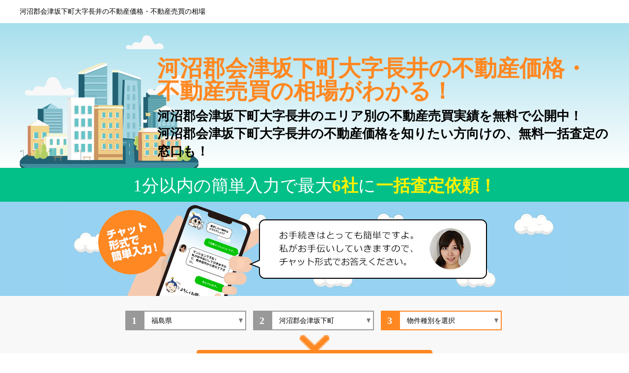

--- FILE ---
content_type: text/html; charset=UTF-8
request_url: https://www.iacs-icc.org/fukushima/kawanuma-aizubange/74210740/
body_size: 8486
content:
<!DOCTYPE html>
<html lang="ja">
    <head>
        <meta charset="utf-8">
<meta http-equiv="content-script-type" content="text/javascript" />
<meta http-equiv="content-style-type" content="text/css" />
<meta name="description" content="実績データによると、河沼郡会津坂下町大字長井の不動産売却件数は19件、価格帯は12万円～340万円です。まずは、河沼郡会津坂下町大字長井の周辺の売買価格を調べてみましょう。もっと詳しく所有する不動産価格を調べるなら、チャットでできる不動産査定もおすすめ！" />
<meta name="robots" content="index, follow" />
<meta name="googlebot" content="index, follow" />
<meta name="viewport" content="width=device-width">
<link rel="canonical" href="https://www.iacs-icc.org/fukushima/kawanuma-aizubange/" />
<script src="https://ajax.googleapis.com/ajax/libs/jquery/1.12.4/jquery.min.js"></script>
<script src="/js/organic.js"></script>

<!-- SNSサイト対応 START -->
<meta property="og:site_name" content="河沼郡会津坂下町大字長井の不動産価格は平均109万円！データでわかる不動産相場" />
<meta property="og:type" content="article" />
<meta property="og:title" content="河沼郡会津坂下町大字長井の不動産価格は平均109万円！データでわかる不動産相場" />
<meta property="og:description" content="実績データによると、河沼郡会津坂下町大字長井の不動産売却件数は19件、価格帯は12万円～340万円です。まずは、河沼郡会津坂下町大字長井の周辺の売買価格を調べてみましょう。もっと詳しく所有する不動産価格を調べるなら、チャットでできる不動産査定もおすすめ！" />
<meta property="og:url" content="http://www.iacs-icc.org/fukushima/kawanuma-aizubange/74210740" />
<meta property="og:image" content="http://www.iacs-icc.org/images/iacs-icc.jpg" />
<meta property="og:image:secure_url" content="http://www.iacs-icc.org/images/iacs-icc.jpg" />

<meta property="twitter:card" content="summary" />
<meta property="twitter:domain" content="www.iacs-icc.org" />
<meta property="twitter:title" content="河沼郡会津坂下町大字長井の不動産価格は平均109万円！データでわかる不動産相場" />
<meta property="twitter:description" content="実績データによると、河沼郡会津坂下町大字長井の不動産売却件数は19件、価格帯は12万円～340万円です。まずは、河沼郡会津坂下町大字長井の周辺の売買価格を調べてみましょう。もっと詳しく所有する不動産価格を調べるなら、チャットでできる不動産査定もおすすめ！" />
<meta property="twitter:image" content="http://www.iacs-icc.org/images/iacs-icc.jpg" />
<!-- SNSサイト対応 END -->

<!-- Google Tag Manager -->
<script>(function(w,d,s,l,i){w[l]=w[l]||[];w[l].push({'gtm.start':
new Date().getTime(),event:'gtm.js'});var f=d.getElementsByTagName(s)[0],
j=d.createElement(s),dl=l!='dataLayer'?'&l='+l:'';j.async=true;j.src=
'https://www.googletagmanager.com/gtm.js?id='+i+dl;f.parentNode.insertBefore(j,f);
})(window,document,'script','dataLayer','GTM-WRD5CN7');</script>
<!-- End Google Tag Manager -->

<title>河沼郡会津坂下町大字長井の不動産価格は平均109万円！データでわかる不動産相場</title>

                <link href="/css/iacsicc.css" rel="stylesheet" type="text/css">
        <link rel="shortcut icon" href="/images/iacsicc/favicon.ico">
    </head>
    <body id="body_town">
                <!-- Google Tag Manager (noscript) -->
<noscript><iframe src="https://www.googletagmanager.com/ns.html?id=GTM-WRD5CN7"
height="0" width="0" style="display:none;visibility:hidden"></iframe></noscript>
<!-- End Google Tag Manager (noscript) -->
<header class="pageHeader">
    <div class="inner">
        <h1 class="pageHeadline">河沼郡会津坂下町大字長井の不動産価格・不動産売買の相場</h1>
    </div>
</header>

        <div class="mainV">
    <div class="inner">
        <h2 class="mainVtitle wf-mplus1p" title="河沼郡会津坂下町大字長井の不動産価格・不動産売買の相場がわかる！">
            河沼郡会津坂下町大字長井の不動産価格・不動産売買の相場がわかる！
        </h2>
        <p class="mainVsubtitle">
            河沼郡会津坂下町大字長井のエリア別の不動産売買実績を無料で公開中！<br>河沼郡会津坂下町大字長井の不動産価格を知りたい方向けの、無料一括査定の窓口も！
        </p>
    </div>
</div>
        <div class="formCopy">
            <p class="catch">1分以内の簡単入力で最大<span class='yellow'>6社</span>に<br class='sp'><span class='yellow'>一括査定依頼！</span></p>
        </div>
        <div class="chatBanner"><a href="https://www.lvnmatch.jp/chatform/1/chat/tsfol111souba_fudosan_cf?"></a></div>
                    <div class="form_00 formArea">
    <form id="form_0" method="post" action="https://www.lvnmatch.jp/chatform/1/chat/tsfol111souba_fudosan_cf" class="form" >
        <ul class="lpForm clearfix">
            <li class="st1">
                <span class="formStep"><span class="step">step</span><span class="nun">1</span></span>
                <select id="objectPrefecture_0" class="objectPrefecture" name="objectPrefecture">
                    <option value="0">都道府県を選択</option>
                    <optgroup label="北海道">
                        <option value="1">北海道</option>
                    </optgroup>
                    <optgroup label="東北">
                        <option value="2">青森県</option>
                        <option value="3">岩手県</option>
                        <option value="4">宮城県</option>
                        <option value="5">秋田県</option>
                        <option value="6">山形県</option>
                        <option value="7">福島県</option>
                    </optgroup>
                    <optgroup label="関東">
                        <option value="13">東京都</option>
                        <option value="14">神奈川県</option>
                        <option value="12">千葉県</option>
                        <option value="11">埼玉県</option>
                        <option value="8">茨城県</option>
                        <option value="9">栃木県</option>
                        <option value="10">群馬県</option>
                    </optgroup>
                    <optgroup label="甲信越">
                        <option value="15">新潟県</option>
                        <option value="19">山梨県</option>
                        <option value="20">長野県</option>
                    </optgroup>
                    <optgroup label="北陸">
                        <option value="16">富山県</option>
                        <option value="17">石川県</option>
                        <option value="18">福井県</option>
                    </optgroup>
                    <optgroup label="東海">
                        <option value="23">愛知県</option>
                        <option value="22">静岡県</option>
                        <option value="21">岐阜県</option>
                    </optgroup>
                    <optgroup label="近畿">
                        <option value="27">大阪府</option>
                        <option value="28">兵庫県</option>
                        <option value="26">京都府</option>
                        <option value="29">奈良県</option>
                        <option value="24">三重県</option>
                        <option value="25">滋賀県</option>
                        <option value="30">和歌山県</option>
                    </optgroup>
                    <optgroup label="中国">
                        <option value="31">鳥取県</option>
                        <option value="32">島根県</option>
                        <option value="33">岡山県</option>
                        <option value="34">広島県</option>
                        <option value="35">山口県</option>
                    </optgroup>
                    <optgroup label="四国">
                        <option value="36">徳島県</option>
                        <option value="37">香川県</option>
                        <option value="38">愛媛県</option>
                        <option value="39">高知県</option>
                    </optgroup>
                    <optgroup label="九州">
                        <option value="40">福岡県</option>
                        <option value="41">佐賀県</option>
                        <option value="42">長崎県</option>
                        <option value="43">熊本県</option>
                        <option value="44">大分県</option>
                        <option value="45">宮崎県</option>
                        <option value="46">鹿児島県</option>
                        <option value="47">沖縄県</option>
                    </optgroup>
                </select>
            </li>
            <li class="st2 ">
                <span class="formStep"><span class="step">step</span><span class="nun">2</span></span>
                <select id="objectCity_0" class="objectCity" name="objectCity">
                    <option selected="selected">市区町村を選択</option>
                </select>
            </li>
            <li class="st3  focusOn ">
                <span class="formStep"><span class="step">step</span><span class="nun">3</span></span>
                <select id="objectType_0" class="objectType" name="objectType">
                    <option value="">物件種別を選択</option>
                    <option value="10">分譲マンション</option>
                    <option value="11">一戸建て</option>
                    <option value="12">土地</option>








                </select>
            </li>
        </ul>
        <div class="submit">
            <input type="submit" class="submitButton" value="最短45秒無料査定!">
        </div>
        <input type="hidden" name="formId" value="tsfol111souba_fudosan_cf">
    </form>
</div>
        
                    <div class="breadcrumb">
    <ul class="listBreadcrumb clearfix" itemscope itemtype="https://schema.org/BreadcrumbList">
                    <li itemprop="itemListElement" itemscope itemtype="https://schema.org/ListItem">
                                                            <a itemprop="item" href="/"><span itemprop="name">不動産価格・不動産売買の相場</span></a>
                                        <meta itemprop="position" content="1" />
                            </li>
                    <li itemprop="itemListElement" itemscope itemtype="https://schema.org/ListItem">
                                                            <a itemprop="item" href="/fukushima/"><span itemprop="name">福島県</span></a>
                                        <meta itemprop="position" content="2" />
                            </li>
                    <li itemprop="itemListElement" itemscope itemtype="https://schema.org/ListItem">
                                                            <a itemprop="item" href="/fukushima/kawanuma-aizubange/"><span itemprop="name">河沼郡会津坂下町</span></a>
                                        <meta itemprop="position" content="3" />
                            </li>
                    <li itemprop="itemListElement" itemscope itemtype="https://schema.org/ListItem">
                                    <span itemprop="name">大字長井</span>
                    <meta itemprop="position" content="4" />
                            </li>
            </ul>
</div>
                                    <div class="recentPrice">
    <div class="inner recentPrice">
        <h2 class="recentPriceTitle">直近５年間の河沼郡会津坂下町大字長井の不動産売買件数と不動産価格相場（売却件数や平均価格など）</h2>
        <ul class="recentPriceList">
            <li class="count">
                <h3>河沼郡会津坂下町大字長井の不動産売却件数</h3>
                <p><span class="red">19</span>件</p>
            </li>
            <li class="lowPrice">
                <h3>価格帯</h3>
                                    <p><span class="red">
                            12
                            </span>万円～
                        <span class="red">
                            340
                        </span>万円</p>
                            </li>
            <li class="highPrice">
                <h3>平均価格</h3>
                                    <p><span class="red">109</span>万円</p>
                            </li>
        </ul>
    </div>
    <div class="inner trade">
        
        <h2 class="recentPriceTitle">河沼郡会津坂下町大字長井の不動産売却実績・不動産価格一覧</h2>
        <!-- priceList -->
<input type="hidden" id="prefectureId" value="7">
<input type="hidden" id="cityId" value="7421">
<input type="hidden" id="townId" value="74210740">
<input type="hidden" id="stationId" value="0">
<input type="hidden" id="pageNum" value="1">
<p class="showCount">
    <span class="totalCount">19件中
    <span class="start_row"></span>-<span class="end_row"></span>
    を表示
</p>
<div id="trading">
    <table class="priceTable" border="0">
        <colgroup class="col01">
        <colgroup class="col02">
        <colgroup class="col03">
        <colgroup class="col04">
        <colgroup class="col05">
        <colgroup class="col06">
        <colgroup class="col07">
        <colgroup class="col08">
        <colgroup class="col09">
        <colgroup class="col10">
        <colgroup class="col11">
        <thead>
            <tr>
                <th rowspan="2">&nbsp;</th>
                <th rowspan="2">種類</th>
                <th rowspan="2">所在地</th>
                <th colspan="2">最寄駅</th>
                <th rowspan="2">取引総額</th>
                <th rowspan="2">面積(m<sup>2</sup>)</th>
                <th rowspan="2">建築年</th>
                <th rowspan="2">構造</th>
                <th rowspan="2">用途</th>
                <th rowspan="2">取引時期</th>
            </tr>
            <tr>
                <th>名称</th>
                <th>距離(分)</th>
            </tr>
        </thead>
        <tbody id="tradeRecords">
        </tbody>
    </table>
</div>
<div class="pager">
    <ul class="pagerList">
        <li class="arrow pageFirst end">&lt;&lt;</li>
        <li class="pagerItem arrow pageBefore">&lt;</li>
        <li class="pagerItem firstButton current">1</li>
        <li class="pagerItem secondButton">2</li>
        <li class="pagerItem thirdButton">3</li>
        <li class="pagerItem forthButton">4</li>
        <li class="pagerItem fifthButton">5</li>
        <li class="pagerItem arrow pageNext">&gt;</li>
        <li class="arrow pageLast end pc">&gt;&gt;</li>
    </ul>
</div>

<script src="/js/sweetalert.min.js"></script>
<link rel="stylesheet" type="text/css" href="/css/sweetalert.css">
<script type="text/javascript">

    function clearTradeTable()
    {
        var tableObject = $('.priceTable');
        var tableBody = tableObject.find('tbody');
        tableBody.find('tr').remove();
    }

    function pagerControl(pager, pageNum)
    {
        $('.pagerList li').hide().removeClass("current");
        var pageFirst = $('.pageFirst');
        if (pager.buttonFirst === true){
            pageFirst.show();
        }
        var pageBefore = $('.pageBefore');
        if (pager.buttonPrev === true){
            pageBefore.show();
        }
        var pageNext = $('.pageNext');
        if (pager.buttonNext === true){
            pageNext.show();
        }
        var pageLast = $('.pageLast');
        if (pager.buttonLast === true){
            pageLast.show();
        }
        var firstButton = $('.firstButton');
        var secondButton = $('.secondButton');
        var thirdButton = $('.thirdButton');
        var forthButton = $('.forthButton');
        var fifthButton = $('.fifthButton');
//        firstButton.hide().removeClass("current");
//        secondButton.hide().removeClass("current");
//        thirdButton.hide().removeClass("current");
//        forthButton.hide().removeClass("current");
//        fifthButton.hide().removeClass("current");
        $.each(pager.buttonNumber, function(i, item)
        {
            switch(i){
                case 0:
                    if (item === pageNum){
                        firstButton.addClass("current");
                    }
                    firstButton.text(item);
                    firstButton.show();
                    break;
                case 1:
                    if (item === pageNum){
                        secondButton.addClass("current");
                    }
                    secondButton.text(item);
                    secondButton.show();
                    break;
                case 2:
                    if (item === pageNum){
                        thirdButton.addClass("current");
                    }
                    thirdButton.text(item);
                    thirdButton.show();
                    break;
                case 3:
                    if (item === pageNum){
                        forthButton.addClass("current");
                    }
                    forthButton.text(item);
                    forthButton.show();
                    break;
                case 4:
                    if (item === pageNum){
                        fifthButton.addClass("current");
                    }
                    fifthButton.text(item);
                    fifthButton.show();
                    break;
            }
        });
    }

    function priceFormat(value)
    {
        var price = Number(value).toLocaleString() + '万円';
        if (value > 10000){
            price = Number(value / 10000).toLocaleString();
            price += '万円';
        }
        return price;
    }

    function storeTradeTable(items)
    {
        clearTradeTable();

        var tableObject = $('.priceTable');

        var num = ((items.tradeTable.pageNum - 1) * 30) + 1;
        $('#pageNum').val(items.tradeTable.pageNum);
        $('.start_row').text(num);

        $.each(items.tradeRecord, function(i, item)
        {
            var price = priceFormat(item.price);
            var time_to_station = "";
            if (item.time_to_station !== 0){
                time_to_station = item.time_to_station + "分";
            }
            var row = "";
            row += "<td class=\"textCenter\">" + num + "</td>";
            row += "<td>" + item.type_caption + "</td>";
            row += "<td>" + item.city_name + item.town_name + "</td>";
            row += "<td>" + item.station_name + "</td>";
            row += "<td>" + time_to_station + "</td>";
            row += "<td class=\"textRight\">" + price + "</td>";
            row += "<td class=\"textRight\">" + item.area + "m<sup>2</sup></td>";
            row += "<td>" + item.building_age + "</td>";
            row += "<td>" + item.building_structure + "</td>";
            row += "<td>" + item.land_usage + "</td>";
            row += "<td>" + item.transaction_date + "</td>";

            tableObject.find('tbody').append(
                $('<tr>').append(row)
            );
            num += 1;
        });
        $('.end_row').text(num - 1);

        pagerControl(items.pager, items.tradeTable.pageNum);
    }

    function retrieveTradeTableImpl(url)
    {
        $.ajax(
            {
                url: url,
                dataType: 'json',
                type: "GET",
                data: ""
            })
            .then(
                function(res)
                {
                    storeTradeTable(res);
                },
                function()
                {
                    alert('売買実績データの取得に失敗しました');
                });
    }

    function retrieveTradeTable(action)
    {
        var prefectureId = $('#prefectureId').val();
        var cityId = $('#cityId').val();
        var townId = $('#townId').val();
        var stationId = $('#stationId').val();
        var pageNum = $('#pageNum').val();

        var url = '/api/trade/prefecture/' + prefectureId + '/' + pageNum + '/' + action + '/';
        if (cityId > 0){
            url = '/api/trade/city/' + cityId + '/' + pageNum + '/' + action + '/';
        }
        if (townId > 0){
            url = '/api/trade/town/' + townId + '/' + pageNum + '/' + action + '/';
        }
        if (stationId > 0){
            url = '/api/trade/station/' + stationId + '/' + pageNum + '/' + action + '/';
        }
        retrieveTradeTableImpl(url);
    }

    $(document).ready(function()
    {
        retrieveTradeTable('first');
    });

    $('.pageFirst').on('click', function()
    {
        retrieveTradeTable('first');
    });

    $('.pageLast').on('click', function()
    {
        retrieveTradeTable('last');
    });

    $('.pageNext').on('click', function()
    {
        retrieveTradeTable('next');
    });

    $('.pageBefore').on('click', function()
    {
        retrieveTradeTable('prev');
    });

    $('.firstButton').on('click', function()
    {
        var pageNum = $('.firstButton').text();
        pageNum--;
        $('#pageNum').val(pageNum);
        retrieveTradeTable('next');
    });

    $('.secondButton').on('click', function()
    {
        var pageNum = $('.secondButton').text();
        pageNum--;
        $('#pageNum').val(pageNum);
        retrieveTradeTable('next');
    });

    $('.thirdButton').on('click', function()
    {
        var pageNum = $('.thirdButton').text();
        pageNum--;
        $('#pageNum').val(pageNum);
        retrieveTradeTable('next');
    });

    $('.forthButton').on('click', function()
    {
        var pageNum = $('.forthButton').text();
        pageNum--;
        $('#pageNum').val(pageNum);
        retrieveTradeTable('next');
    });

    $('.fifthButton').on('click', function()
    {
        var pageNum = $('.fifthButton').text();
        pageNum--;
        $('#pageNum').val(pageNum);
        retrieveTradeTable('next');
    });

</script>
    </div>
</div>
<div>
    <div class="formCopy">
        <p class="catch">
            「大切な不動産」今の価格を聞いてから<br>
            不動産を売却するかどうか考えませんか？<br>
            河沼郡会津坂下町大字長井の不動産価格に詳しい不動産会社が対応！
        </p>
    </div>
    <div class="form_01 formArea">
    <form id="form_1" method="post" action="https://www.lvnmatch.jp/chatform/1/chat/tsfol111souba_fudosan_cf" class="form" >
        <ul class="lpForm clearfix">
            <li class="st1">
                <span class="formStep"><span class="step">step</span><span class="nun">1</span></span>
                <select id="objectPrefecture_1" class="objectPrefecture" name="objectPrefecture">
                    <option value="0">都道府県を選択</option>
                    <optgroup label="北海道">
                        <option value="1">北海道</option>
                    </optgroup>
                    <optgroup label="東北">
                        <option value="2">青森県</option>
                        <option value="3">岩手県</option>
                        <option value="4">宮城県</option>
                        <option value="5">秋田県</option>
                        <option value="6">山形県</option>
                        <option value="7">福島県</option>
                    </optgroup>
                    <optgroup label="関東">
                        <option value="13">東京都</option>
                        <option value="14">神奈川県</option>
                        <option value="12">千葉県</option>
                        <option value="11">埼玉県</option>
                        <option value="8">茨城県</option>
                        <option value="9">栃木県</option>
                        <option value="10">群馬県</option>
                    </optgroup>
                    <optgroup label="甲信越">
                        <option value="15">新潟県</option>
                        <option value="19">山梨県</option>
                        <option value="20">長野県</option>
                    </optgroup>
                    <optgroup label="北陸">
                        <option value="16">富山県</option>
                        <option value="17">石川県</option>
                        <option value="18">福井県</option>
                    </optgroup>
                    <optgroup label="東海">
                        <option value="23">愛知県</option>
                        <option value="22">静岡県</option>
                        <option value="21">岐阜県</option>
                    </optgroup>
                    <optgroup label="近畿">
                        <option value="27">大阪府</option>
                        <option value="28">兵庫県</option>
                        <option value="26">京都府</option>
                        <option value="29">奈良県</option>
                        <option value="24">三重県</option>
                        <option value="25">滋賀県</option>
                        <option value="30">和歌山県</option>
                    </optgroup>
                    <optgroup label="中国">
                        <option value="31">鳥取県</option>
                        <option value="32">島根県</option>
                        <option value="33">岡山県</option>
                        <option value="34">広島県</option>
                        <option value="35">山口県</option>
                    </optgroup>
                    <optgroup label="四国">
                        <option value="36">徳島県</option>
                        <option value="37">香川県</option>
                        <option value="38">愛媛県</option>
                        <option value="39">高知県</option>
                    </optgroup>
                    <optgroup label="九州">
                        <option value="40">福岡県</option>
                        <option value="41">佐賀県</option>
                        <option value="42">長崎県</option>
                        <option value="43">熊本県</option>
                        <option value="44">大分県</option>
                        <option value="45">宮崎県</option>
                        <option value="46">鹿児島県</option>
                        <option value="47">沖縄県</option>
                    </optgroup>
                </select>
            </li>
            <li class="st2 ">
                <span class="formStep"><span class="step">step</span><span class="nun">2</span></span>
                <select id="objectCity_1" class="objectCity" name="objectCity">
                    <option selected="selected">市区町村を選択</option>
                </select>
            </li>
            <li class="st3  focusOn ">
                <span class="formStep"><span class="step">step</span><span class="nun">3</span></span>
                <select id="objectType_1" class="objectType" name="objectType">
                    <option value="">物件種別を選択</option>
                    <option value="10">分譲マンション</option>
                    <option value="11">一戸建て</option>
                    <option value="12">土地</option>








                </select>
            </li>
        </ul>
        <div class="submit">
            <input type="submit" class="submitButton" value="最短45秒無料査定!">
        </div>
        <input type="hidden" name="formId" value="tsfol111souba_fudosan_cf">
    </form>
</div>
</div>
<div class="areaLink">
    
            <!--  町域の不動産価格・不動産売買実績を調べる -->
        <div id="mokujiTown" class="inner second town">
            <h2 class="areaLinktitle">河沼郡会津坂下町大字長井周辺の不動産価格・不動産売買を調べる</h2>
            <ul class="areaList">
                                                            <li><a href="/fukushima/kawanuma-aizubange/74210010/">大字合川(3)</a></li>
                                                                                <li><a href="/fukushima/kawanuma-aizubange/74210020/">大字青木(26)</a></li>
                                                                                <li><a href="/fukushima/kawanuma-aizubange/74210030/">大字青津(6)</a></li>
                                                                                <li><a href="/fukushima/kawanuma-aizubange/74210110/">大字牛川(2)</a></li>
                                                                                <li><a href="/fukushima/kawanuma-aizubange/74210130/">大字宇内(4)</a></li>
                                                                                <li><a href="/fukushima/kawanuma-aizubange/74210160/">大字御池田(1)</a></li>
                                                                                <li><a href="/fukushima/kawanuma-aizubange/74210170/">大字大沖(3)</a></li>
                                                                                <li><a href="/fukushima/kawanuma-aizubange/74210210/">大字大上(2)</a></li>
                                                                                <li><a href="/fukushima/kawanuma-aizubange/74210270/">大字片門(7)</a></li>
                                                                                <li><a href="/fukushima/kawanuma-aizubange/74210280/">大字勝大(10)</a></li>
                                                                                <li><a href="/fukushima/kawanuma-aizubange/74210290/">大字金上(8)</a></li>
                                                                                <li><a href="/fukushima/kawanuma-aizubange/74210420/">大字気多宮(2)</a></li>
                                                                                <li><a href="/fukushima/kawanuma-aizubange/74210440/">大字五香(7)</a></li>
                                                                                <li><a href="/fukushima/kawanuma-aizubange/74210460/">大字五ノ併(3)</a></li>
                                                                                <li><a href="/fukushima/kawanuma-aizubange/74210500/">大字坂本(10)</a></li>
                                                                                <li><a href="/fukushima/kawanuma-aizubange/74210580/">大字新開津(6)</a></li>
                                                                                <li><a href="/fukushima/kawanuma-aizubange/74210640/">大字立川(6)</a></li>
                                                                                <li><a href="/fukushima/kawanuma-aizubange/74210690/">大字束原(5)</a></li>
                                                                                <li><a href="/fukushima/kawanuma-aizubange/74210700/">大字津尻(2)</a></li>
                                                                                <li><a href="/fukushima/kawanuma-aizubange/74210710/">大字樋島(1)</a></li>
                                                                                <li><a href="/fukushima/kawanuma-aizubange/74210720/">大字塔寺(5)</a></li>
                                                                                <li><a href="/fukushima/kawanuma-aizubange/74210740/">大字長井(19)</a></li>
                                                                                <li><a href="/fukushima/kawanuma-aizubange/74210750/">大字中泉(5)</a></li>
                                                                                <li><a href="/fukushima/kawanuma-aizubange/74210810/">大字新舘(2)</a></li>
                                                                                <li><a href="/fukushima/kawanuma-aizubange/74210840/">大字沼越(1)</a></li>
                                                                                <li><a href="/fukushima/kawanuma-aizubange/74210870/">大字羽林(2)</a></li>
                                                                                <li><a href="/fukushima/kawanuma-aizubange/74210930/">大字白狐(4)</a></li>
                                                                                <li><a href="/fukushima/kawanuma-aizubange/74210940/">大字福原(2)</a></li>
                                                                                <li><a href="/fukushima/kawanuma-aizubange/74211070/">大字見明(5)</a></li>
                                                                                <li><a href="/fukushima/kawanuma-aizubange/74211080/">大字宮古(24)</a></li>
                                                </ul>
        </div>
    
            <!--  ○○駅（○○県○○市）周辺の不動産価格・不動産売買実績を調べる -->
        <div id="mokujiStation" class="inner second station">
            <h2 class="areaLinktitle">河沼郡会津坂下町大字長井の駅周辺の不動産価格・不動産売買実績を調べる</h2>
            <ul class="areaList">
                                                            <li><a href="/fukushima/kawanuma-aizubange/station/1150/">新鶴駅(8)</a></li>
                                                                                <li><a href="/fukushima/kawanuma-aizubange/station/1453/">若宮駅(1)</a></li>
                                                                                <li><a href="/fukushima/kawanuma-aizubange/station/578/">会津坂下駅(77)</a></li>
                                                                                <li><a href="/fukushima/kawanuma-aizubange/station/1094/">塔寺駅(3)</a></li>
                                                </ul>
        </div>
    
</div>

<!-- feature -->
<div class="feature">
    <div class="inner">
        <h2 class="featureTitle">河沼郡会津坂下町大字長井の不動産価格・不動産売買実績について</h2>
                        <p>
                        河沼郡会津坂下町大字長井の不動産売買実績データから算出する不動産価格は、直近５年間では、12.00万円～340万円の価格帯となっており、平均価格は109万円です。福島県の平均と比べると、河沼郡会津坂下町大字長井の不動産価格の平均は0.07倍になり、河沼郡会津坂下町大字長井は福島県で1631位となっています。なお、当サイトに掲載しているデータは、国交省が公開している土地総合情報システムの河沼郡会津坂下町大字長井の不動産売買実績データに基づいており、不動産取引の当事者に対して国交省が実施しているアンケート調査の結果が元となっています。数値の丸め以外の補正は一切行われていませんが、不動産価格は個別の事情で大きく変わるため、不動産価格を知りたい方は不動産会社に査定依頼をすることをお勧めします。当サイトでは、河沼郡会津坂下町大字長井の不動産価格に詳しく、不動産売買実績も豊富な不動産会社に無料で査定依頼ができる窓口もご用意しておりますので、是非ご活用ください。
                    </p>
    </div>
</div><!-- feature -->

        
        <!-- prefectureLink -->
<div id="mokujiPrefecture" class="areaLink">
    <div class="inner">
        <h2 class="areaLinktitle">都道府県ごとに不動産価格・不動産売買の相場を調べる</h2>
        <ul class="hokaido region">
            <li class="top clearfix">北海道・東北<span class="dn">▼</span></li>
            <li class="pref"><a href="/hokkaido/">北海道</a></li>
            <li class="pref"><a href="/aomori/">青森県</a></li>
            <li class="pref"><a href="/iwate/">岩手県</a></li>
            <li class="pref"><a href="/miyagi/">宮城県</a></li>
            <li class="pref"><a href="/akita/">秋田県</a></li>
            <li class="pref"><a href="/yamagata/">山形県</a></li>
            <li class="pref"><a href="/fukushima/">福島県</a></li>
        </ul>
        <ul class="kanto region">
            <li class="top clearfix">関東<span class="dn">▼</span></li>
            <li class="pref"><a href="/tokyo/">東京都</a></li>
            <li class="pref"><a href="/kanagawa/">神奈川県</a></li>
            <li class="pref"><a href="/chiba/">千葉県</a></li>
            <li class="pref"><a href="/saitama/">埼玉県</a></li>
            <li class="pref"><a href="/ibaraki/">茨城県</a></li>
            <li class="pref"><a href="/tochigi/">栃木県</a></li>
            <li class="pref"><a href="/gunma/">群馬県</a></li>
        </ul>
        <ul class="hokuriku region">
            <li class="top clearfix">北陸・甲信越<span class="dn">▼</span></li>
            <li class="pref"><a href="/yamanashi/">山梨県</a></li>
            <li class="pref"><a href="/nagano/">長野県</a></li>
            <li class="pref"><a href="/niigata/">新潟県</a></li>
            <li class="pref"><a href="/toyama/">富山県</a></li>
            <li class="pref"><a href="/ishikawa/">石川県</a></li>
            <li class="pref"><a href="/fukui/">福井県</a></li>
        </ul>
        <ul class="tokai region">
            <li class="top clearfix">東海<span class="dn">▼</span></li>
            <li class="pref"><a href="/aichi/">愛知県</a></li>
            <li class="pref"><a href="/gifu/">岐阜県</a></li>
            <li class="pref"><a href="/mie/">三重県</a></li>
            <li class="pref"><a href="/shizuoka/">静岡県</a></li>
        </ul>
        <ul class="kinki region">
            <li class="top clearfix">近畿<span class="dn">▼</span></li>
            <li class="pref"><a href="/osaka/">大阪府</a></li>
            <li class="pref"><a href="/kyoto/">京都府</a></li>
            <li class="pref"><a href="/hyogo/">兵庫県</a></li>
            <li class="pref"><a href="/nara/">奈良県</a></li>
            <li class="pref"><a href="/shiga/">滋賀県</a></li>
            <li class="pref"><a href="/wakayama/">和歌山県</a></li>
        </ul>
        <ul class="chugoku region">
            <li class="top clearfix">中国<span class="dn">▼</span></li>
            <li class="pref"><a href="/tottori/">鳥取県</a></li>
            <li class="pref"><a href="/shimane/">島根県</a></li>
            <li class="pref"><a href="/okayama/">岡山県</a></li>
            <li class="pref"><a href="/hiroshima/">広島県</a></li>
            <li class="pref"><a href="/yamaguchi/">山口県</a></li>
        </ul>
        <ul class="shikoku region">
            <li class="top clearfix">四国<span class="dn">▼</span></li>
            <li class="pref"><a href="/tokushima/">徳島県</a></li>
            <li class="pref"><a href="/kagawa/">香川県</a></li>
            <li class="pref"><a href="/ehime/">愛媛県</a></li>
            <li class="pref"><a href="/kochi/">高知県</a></li>
        </ul>
        <ul class="kyushu region">
            <li class="top clearfix">九州・沖縄<span class="dn">▼</span></li>
            <li class="pref"><a href="/fukuoka/">福岡県</a></li>
            <li class="pref"><a href="/saga/">佐賀県</a></li>
            <li class="pref"><a href="/nagasaki/">長崎県</a></li>
            <li class="pref"><a href="/kumamoto/">熊本県</a></li>
            <li class="pref"><a href="/oita/">大分県</a></li>
            <li class="pref"><a href="/miyazaki/">宮崎県</a></li>
            <li class="pref"><a href="/kagoshima/">鹿児島県</a></li>
            <li class="pref"><a href="/okinawa/">沖縄県</a></li>
        </ul>
    </div>
</div>
<!-- prefectureLink -->

        <div>
            <div class="formCopy">
                <p class="catch">
                河沼郡会津坂下町大字長井の不動産価格・不動産売買の相場で無料一括査定<br>
                <span class="yellow">最高価格</span>で売るなら<span class="yellow">最大6社</span>で比較検討<br>
                <span class="yellow">1分以内</span>の簡単入力！<br>
                                    河沼郡会津坂下町大字長井の不動産価格に詳しい
                                不動産会社が対応！
                </p>
            </div>
                                        <div class="form_02 formArea">
    <form id="form_2" method="post" action="https://www.lvnmatch.jp/chatform/1/chat/tsfol111souba_fudosan_cf" class="form" >
        <ul class="lpForm clearfix">
            <li class="st1">
                <span class="formStep"><span class="step">step</span><span class="nun">1</span></span>
                <select id="objectPrefecture_2" class="objectPrefecture" name="objectPrefecture">
                    <option value="0">都道府県を選択</option>
                    <optgroup label="北海道">
                        <option value="1">北海道</option>
                    </optgroup>
                    <optgroup label="東北">
                        <option value="2">青森県</option>
                        <option value="3">岩手県</option>
                        <option value="4">宮城県</option>
                        <option value="5">秋田県</option>
                        <option value="6">山形県</option>
                        <option value="7">福島県</option>
                    </optgroup>
                    <optgroup label="関東">
                        <option value="13">東京都</option>
                        <option value="14">神奈川県</option>
                        <option value="12">千葉県</option>
                        <option value="11">埼玉県</option>
                        <option value="8">茨城県</option>
                        <option value="9">栃木県</option>
                        <option value="10">群馬県</option>
                    </optgroup>
                    <optgroup label="甲信越">
                        <option value="15">新潟県</option>
                        <option value="19">山梨県</option>
                        <option value="20">長野県</option>
                    </optgroup>
                    <optgroup label="北陸">
                        <option value="16">富山県</option>
                        <option value="17">石川県</option>
                        <option value="18">福井県</option>
                    </optgroup>
                    <optgroup label="東海">
                        <option value="23">愛知県</option>
                        <option value="22">静岡県</option>
                        <option value="21">岐阜県</option>
                    </optgroup>
                    <optgroup label="近畿">
                        <option value="27">大阪府</option>
                        <option value="28">兵庫県</option>
                        <option value="26">京都府</option>
                        <option value="29">奈良県</option>
                        <option value="24">三重県</option>
                        <option value="25">滋賀県</option>
                        <option value="30">和歌山県</option>
                    </optgroup>
                    <optgroup label="中国">
                        <option value="31">鳥取県</option>
                        <option value="32">島根県</option>
                        <option value="33">岡山県</option>
                        <option value="34">広島県</option>
                        <option value="35">山口県</option>
                    </optgroup>
                    <optgroup label="四国">
                        <option value="36">徳島県</option>
                        <option value="37">香川県</option>
                        <option value="38">愛媛県</option>
                        <option value="39">高知県</option>
                    </optgroup>
                    <optgroup label="九州">
                        <option value="40">福岡県</option>
                        <option value="41">佐賀県</option>
                        <option value="42">長崎県</option>
                        <option value="43">熊本県</option>
                        <option value="44">大分県</option>
                        <option value="45">宮崎県</option>
                        <option value="46">鹿児島県</option>
                        <option value="47">沖縄県</option>
                    </optgroup>
                </select>
            </li>
            <li class="st2 ">
                <span class="formStep"><span class="step">step</span><span class="nun">2</span></span>
                <select id="objectCity_2" class="objectCity" name="objectCity">
                    <option selected="selected">市区町村を選択</option>
                </select>
            </li>
            <li class="st3  focusOn ">
                <span class="formStep"><span class="step">step</span><span class="nun">3</span></span>
                <select id="objectType_2" class="objectType" name="objectType">
                    <option value="">物件種別を選択</option>
                    <option value="10">分譲マンション</option>
                    <option value="11">一戸建て</option>
                    <option value="12">土地</option>








                </select>
            </li>
        </ul>
        <div class="submit">
            <input type="submit" class="submitButton" value="最短45秒無料査定!">
        </div>
        <input type="hidden" name="formId" value="tsfol111souba_fudosan_cf">
    </form>
</div>
                    </div>
        <div class="formButton sp">
    <a href="https://www.lvnmatch.jp/chatform/1/chat/tsfol111souba_fudosan_cf" rel="nofollow" class="button">最短45秒無料査定!　START</a>
</div>

        <!-- common.bodyFoot.blade.php -->
<footer class="pageFoot">
    <div class="inner">
        <p class="copyright"></p>
        <p class="copyright"></p>
        <p class="copyright">&copy; iacs-icc.net</p>
    </div>
</footer>

<p class="pageTop">
    <span class="button"><img src="/images/pageTop.png" alt="ページトップへ" class="width100"></span>
</p>
    </body>
</html>


--- FILE ---
content_type: image/svg+xml
request_url: https://cdn-static.lvnmatch.jp/img/common/pMark/pMark.svg
body_size: 6954
content:
<svg width="150" height="150" viewBox="0 0 150 150" fill="none" xmlns="http://www.w3.org/2000/svg">
<g clip-path="url(#clip0_1_2)">
<mask id="mask0_1_2" style="mask-type:luminance" maskUnits="userSpaceOnUse" x="0" y="0" width="150" height="131">
<path d="M149.574 0H0.0609131V130.97H149.574V0Z" fill="white"/>
</mask>
<g mask="url(#mask0_1_2)">
<path d="M102.581 25.8103C85.8078 21.8676 66.385 25.6733 49.2843 36.2608C32.176 46.8483 20.1081 62.5278 16.1641 79.2881C13.4003 91.0401 14.9383 102.092 20.6182 111.271C34.7571 134.105 70.6182 137.607 100.563 119.073C130.509 100.539 143.361 66.8967 129.222 44.0625C123.542 34.8831 114.329 28.5733 102.573 25.8103H102.581ZM97.5483 114.209C70.2908 131.076 37.9625 128.405 25.4911 108.257C20.6258 100.402 19.3315 90.8422 21.7375 80.6049C25.2855 65.5343 36.7063 50.7757 52.2994 41.1321C67.8849 31.4808 86.1961 27.8426 101.271 31.3895C111.512 33.7947 119.491 39.2216 124.357 47.0766C136.836 67.224 124.806 97.3348 97.5483 114.209Z" fill="#004098"/>
</g>
<path d="M31.1558 101.08C43.0105 101.08 99.7945 79.8513 98.5686 63.6238C97.4037 48.2487 64.5881 63.7988 54.0354 69.0203L55.3449 56.4462C62.5324 50.692 108.505 30.7577 116.058 54.3759C125.346 83.3982 55.9084 102.982 31.1482 101.08H31.1558Z" fill="#004098"/>
<path d="M52.878 75.3987C59.0833 75.3987 64.1236 70.3675 64.1236 64.1566C64.1236 57.9457 59.0909 52.9221 52.878 52.9221C46.6651 52.9221 41.64 57.9533 41.64 64.1566C41.64 70.3599 46.6728 75.3987 52.878 75.3987Z" fill="#8D93C8"/>
<path d="M61.3065 119.796C61.3218 109.216 61.2837 89.632 61.2837 89.3275C61.2837 84.7302 57.5529 81.0006 52.9618 81.0006C48.3707 81.0006 44.6323 84.7302 44.6323 89.3275V117.368C49.7411 119.065 55.3906 119.88 61.3065 119.804V119.796Z" fill="#8D93C8"/>
<path d="M1.00503 69.3323C1.72073 69.7053 1.85016 69.7738 2.42881 70.0783L3.5252 67.2088L5.61901 68.008L4.42364 71.1439C8.00975 73.1228 9.73809 74.333 12.4029 76.3196L10.8954 78.1159C8.8625 76.1978 5.29161 74.0362 3.66225 73.1228L3.03792 74.7593L0.944117 73.9601L1.65982 72.0801C0.9898 71.7528 0.776613 71.6538 0.0609131 71.3341L1.00503 69.3247V69.3323ZM10.0655 69.8728C10.2406 70.1848 10.5452 70.6948 11.0096 70.8698C11.7558 71.1515 12.1441 70.436 12.6237 69.1573C12.9663 68.2744 13.2861 67.3838 13.5069 66.4705L15.7073 67.2849C15.5931 67.6198 15.4865 67.9851 15.1058 68.9822C14.3825 70.8775 13.9257 71.8593 13.1719 72.4835C12.8141 72.7803 11.8852 73.3664 10.6898 72.9097C9.72286 72.5367 9.01477 71.768 8.52749 70.9079L10.0655 69.8728ZM9.10614 64.9482C8.93864 65.3516 8.76352 65.7169 8.54272 66.2878C7.85747 68.0765 7.78895 69.0279 7.8194 69.9489L5.74844 69.8499C5.59617 68.4494 5.79412 66.9119 6.92097 64.1414L9.10614 64.9482Z" fill="#8D93C8"/>
<path d="M6.82964 58.2425C8.03263 59.2244 9.27368 60.1606 10.5909 60.9598C11.4741 61.4926 12.7684 62.2157 13.7735 62.5049C14.1846 62.6267 14.9155 62.817 15.1896 62.3679C15.3952 62.033 15.1972 61.6296 14.9841 61.2643C14.7252 60.8228 14.2379 60.1682 13.6364 59.4832L15.5399 58.5774C16.484 59.6354 18.5549 62.1244 17.4814 63.9054C16.7428 65.1309 15.3724 65.0395 14.3597 64.8797C12.9588 64.6361 10.8269 63.6086 9.28129 62.6724C7.97172 61.8808 6.47941 60.8 5.48199 60.0693L6.83726 58.2349L6.82964 58.2425ZM19.5295 57.6412C19.2783 57.4738 19.027 57.3063 18.6311 57.0628C17.1768 56.1798 15.5551 55.3806 13.9714 55.0001C12.7913 54.7108 11.5578 54.5662 10.4614 54.8859L10.2483 52.7395C12.1365 52.4046 13.6516 52.2524 16.8723 53.5844C18.456 54.2465 19.7427 55.0001 20.6335 55.5557L19.5295 57.6412Z" fill="#8D93C8"/>
<path d="M18.8518 40.0817C19.2934 40.4014 19.6817 40.6754 21.0218 41.7943L22.2552 40.2644L23.9531 41.7029L22.7197 43.2252C24.9734 45.2422 26.2829 46.4524 24.7373 48.2792C24.6231 48.4162 24.1587 48.9566 23.3211 49.596L21.6689 48.2259C22.3466 47.7007 22.8491 47.1527 22.8491 47.1527C23.2907 46.6275 22.8719 46.1937 21.3644 44.8845L18.9432 47.8834L21.4481 50.045C23.1993 51.5293 23.3135 51.6282 25.2398 49.36C26.1002 48.3477 27.0519 47.2212 27.7067 46.2165L29.496 47.7312C29.0391 48.3857 28.1864 49.3905 27.5088 50.1896C25.8718 52.1153 24.684 53.5234 23.0166 53.3103C22.3999 53.2266 21.7908 53.0363 20.268 51.7424L17.6336 49.5122L16.3926 51.0497L14.6871 49.6264L15.9357 48.0813L13.9105 46.3611L15.2886 44.7323L17.2605 46.422L19.6589 43.4535C18.4026 42.4412 18.0143 42.1672 17.4813 41.7866L18.8594 40.0665L18.8518 40.0817Z" fill="#8D93C8"/>
<path d="M30.1888 43.3698C31.2014 42.5173 32.6176 41.2539 33.5237 40.0208C34.0719 39.2521 35.4347 37.3416 33.5084 35.1495C32.9222 34.4873 32.3511 34.1828 31.8334 34.0839C31.1786 33.9545 30.4857 34.0458 29.6178 34.8146C28.8716 35.4692 27.7372 36.9534 26.9225 38.1636C25.7271 39.9371 25.5977 40.135 25.4378 40.3633L23.3364 38.7269C23.8541 38.1103 24.2043 37.6689 25.0799 36.5348C26.854 34.2133 27.5697 33.4902 28.2625 32.8813C30.3335 31.0622 33.1582 31.2601 35.2368 33.6272C37.2621 35.9259 37.0336 38.3311 36.3865 39.6783C35.5109 41.5507 34.1252 43.0425 32.1075 44.8008L30.1964 43.3622L30.1888 43.3698Z" fill="#8D93C8"/>
<path d="M35.8002 25.9397C36.8128 28.1318 37.993 30.2325 39.333 32.2495C39.9878 33.239 41.2136 35.0201 42.6374 36.5119L40.8786 37.9124C39.6909 36.6261 38.6402 35.1952 37.6884 33.7566C36.2646 31.6026 35.0084 29.3344 33.813 27.0433L35.8078 25.9397H35.8002ZM43.1399 22.035L44.4495 24.014L38.6554 27.8502L37.3458 25.8712L43.1399 22.035ZM42.546 29.616C42.5156 30.6435 42.8734 31.2068 42.98 31.3666C43.5511 32.2343 44.5256 31.7853 45.5916 31.0774C46.391 30.5446 47.4265 29.8063 48.1422 29.1745L49.5127 31.1916C49.2005 31.4504 48.6523 31.9223 47.5331 32.6606C45.6829 33.886 43.1704 35.4083 41.4953 32.8737C40.9015 31.9831 40.6274 30.9252 40.5665 29.8824L42.546 29.616Z" fill="#8D93C8"/>
<path d="M47.4037 18.511C48.3935 20.7563 50.5254 25.2623 50.7005 25.6124C51.5609 27.3478 52.3223 28.0785 53.9059 27.2945C56.5479 25.993 55.916 23.3366 55.2993 21.449H57.591C57.8194 22.2329 58.4209 24.3109 57.7966 26.2822C57.4235 27.4772 56.7307 28.4971 54.9566 29.3801C51.3172 31.1763 49.8401 28.8244 48.4849 26.0767C47.9671 25.0415 45.7591 20.4519 45.3023 19.5233L47.4113 18.511H47.4037Z" fill="#8D93C8"/>
<path d="M61.2457 13.7919L60.8497 12.6426L62.8978 11.9347L63.2938 13.084L67.154 11.7596L67.8392 13.7462L63.979 15.0782L64.3445 16.1286L67.923 14.8955L68.5854 16.8288L65.0069 18.0619L65.5018 19.5081C67.1768 19.6603 68.9737 20.2844 69.9787 20.7639L69.3848 23.2529C68.8062 22.9104 67.5042 22.2329 66.3317 21.9209L66.3926 22.1873C66.5525 22.819 66.6591 23.2453 66.2784 23.8922C65.9891 24.387 65.5322 24.9578 64.2607 25.3993C62.007 26.1757 60.4767 25.3841 59.9437 23.8313C59.3574 22.1112 60.4005 20.5737 62.4715 19.8658C62.8902 19.7212 63.0425 19.6983 63.2709 19.6907L62.9511 18.7698L58.6493 20.2464L57.9869 18.3131L62.2811 16.8288L61.9233 15.7785L57.355 17.3464L56.6697 15.3598L61.238 13.7919H61.2457ZM63.9409 21.5708C63.6592 21.5708 63.3242 21.5631 62.8902 21.7078C62.4029 21.8752 61.6187 22.3319 61.8776 23.0854C62.1517 23.877 63.1186 23.6106 63.4004 23.5117C64.4891 23.1387 64.2836 22.5526 64.1617 22.2025L63.9409 21.5631V21.5708Z" fill="#8D93C8"/>
<mask id="mask1_1_2" style="mask-type:luminance" maskUnits="userSpaceOnUse" x="0" y="0" width="150" height="131">
<path d="M149.574 0H0.0609131V130.97H149.574V0Z" fill="white"/>
</mask>
<g mask="url(#mask1_1_2)">
<path d="M75.0876 8.7303L77.2651 8.31168L77.524 9.66651L81.034 8.9967L81.4451 11.166L77.9351 11.8358L78.5366 15.0097C78.7194 15.4664 79.0011 16.1438 79.161 16.9963C79.5797 19.2112 78.6737 20.4214 77.5849 21.213C76.7322 21.8524 75.6434 22.3167 74.1663 22.6135L73.1232 20.6726C73.6257 20.5737 75.0038 20.2997 75.8794 19.8734C76.9377 19.333 77.0139 18.8459 77.0824 18.4501C76.8768 18.6708 76.6179 18.9677 75.9251 19.097C74.1967 19.4243 72.91 18.138 72.6055 16.5624C72.3618 15.2609 72.8719 13.3885 74.9734 12.9927C75.3845 12.9166 75.7271 12.9699 76.0088 13.0079L75.8489 12.2239L69.7274 13.3961L69.3163 11.2268L75.3845 10.0699L75.0952 8.72269L75.0876 8.7303ZM76.5646 15.6186C76.5113 15.3979 76.2753 14.5911 75.3997 14.7585C75.1865 14.7966 74.3186 15.0706 74.5394 16.2352C74.6307 16.7223 74.981 17.491 75.8642 17.3312C76.5037 17.2094 76.7702 16.6842 76.6484 16.0373L76.5723 15.6262L76.5646 15.6186Z" fill="#8D93C8"/>
<path d="M93.3455 2.45849C93.4292 5.13771 94.4799 5.7999 95.5383 5.79229C95.1956 11.2497 93.985 18.3892 86.9423 20.8781L85.8687 17.4682C91.3963 16.0753 92.8354 11.478 93.2008 6.02064L84.8561 6.11958L84.818 2.55744L93.3455 2.45849ZM95.3403 5.06921C94.4876 5.07682 93.8023 3.95794 93.7795 2.54222C93.7642 1.14172 94.4266 0.0076195 95.2794 8.08671e-06C96.1321 -0.00760333 96.8174 1.11127 96.8402 2.50416C96.8555 3.91989 96.1931 5.0616 95.3403 5.06921ZM95.2946 1.48423C94.9444 1.48423 94.6627 1.96375 94.6703 2.527C94.6779 3.11308 94.9672 3.58498 95.3175 3.57737C95.6677 3.57737 95.9494 3.09785 95.9418 2.51177C95.9342 1.94853 95.6449 1.47662 95.2946 1.48423Z" fill="#004098"/>
</g>
<path d="M109.426 3.55455L108.893 6.81984L99.7259 5.32039L100.259 2.04749L109.434 3.54693L109.426 3.55455ZM109.418 9.1261C107.766 16.4863 105.193 21.3424 98.2412 21.0684L98.1423 17.6509C102.825 18.0695 105.01 16.2123 106.327 11.9956L97.8377 10.6103L98.3783 7.32219L109.418 9.1261Z" fill="#004098"/>
<path d="M114.36 25.0263L112.228 24.2119L115.509 15.6186C113.172 16.6309 111.307 16.9582 110.096 17.1485L110.065 13.8756C112.327 13.7081 114.71 12.9013 117.07 11.6759C119.667 10.3287 121.699 8.6161 123.291 7.20038L124.303 9.97093C122.491 11.5008 120.938 12.6425 118.547 14.0506L114.36 25.0187V25.0263Z" fill="#004098"/>
<path d="M118.837 23.6334C121.067 22.4156 123.039 20.5965 124.692 18.785C127.387 15.8241 129.207 13.3352 130.166 12.026L131.719 13.5407C125.651 21.4261 122.552 24.8208 118.753 26.8987L118.837 23.6334ZM135.366 15.611C134.765 16.9811 134.651 17.2551 133.912 18.5566L134.14 18.6023C131.803 22.3319 129.808 27.1499 129.176 30.8262L126.039 31.8005C126.999 27.1956 129.092 22.5602 133.843 14.964L135.359 15.6034L135.366 15.611ZM134.62 18.3892C135.039 17.6356 135.823 16.0449 136.181 15.0249L137.346 15.3674C137.14 15.9687 136.539 17.5215 135.876 18.686L134.62 18.3892ZM136.326 19.1351C137.247 17.2475 137.521 16.5853 137.818 15.7556L138.96 16.0829C138.457 17.491 137.826 18.7545 137.49 19.4243L136.326 19.1351Z" fill="#004098"/>
<path d="M140.772 28.0405C140.818 26.3127 140.513 24.7371 140.072 23.2681L142.881 21.9666C143.384 23.2224 143.78 24.9883 143.787 26.678L140.772 28.0405ZM135.815 30.5598C135.922 28.9767 135.732 27.325 135.336 25.8027L138.153 24.4783C138.541 25.5211 138.93 27.4239 138.838 29.1593L135.815 30.5598ZM130.433 30.7349C133.615 33.6348 136.508 35.1115 145.637 30.027L145.675 32.6378C135.892 37.7983 131.765 36.8773 127.813 33.6501L130.44 30.7349H130.433Z" fill="#004098"/>
<path d="M149.574 47.8073L146.102 49.2611L141.495 38.255L144.967 36.8012L149.574 47.8073Z" fill="#004098"/>
<path d="M23.1384 148.293H21.1969V139.997H18.7833V138.041C20.1386 138.079 21.3873 137.455 21.5928 135.498H23.1384V148.286V148.293Z" fill="#004098"/>
<path d="M31.9248 135.255C33.8435 135.255 35.4576 136.861 35.4576 141.846C35.4576 146.832 33.8435 148.552 31.9248 148.552C30.0061 148.552 28.4148 146.946 28.4148 141.846C28.4148 136.747 30.0289 135.255 31.9248 135.255ZM31.9248 146.413C33.5161 146.413 33.5161 143.292 33.5161 141.846C33.5161 140.514 33.5161 137.386 31.9248 137.386C30.3335 137.386 30.3639 140.507 30.3639 141.846C30.3639 143.292 30.3639 146.413 31.9248 146.413Z" fill="#004098"/>
<path d="M42.3101 135.255C44.6932 135.255 45.5155 137.447 45.5155 138.688C45.5155 139.928 45.0206 140.971 44.1145 141.374V141.412C45.249 141.763 45.9114 142.927 45.9114 144.533C45.9114 147.22 44.0993 148.552 42.3177 148.552C40.536 148.552 38.6707 147.311 38.6707 144.548C38.6707 142.92 39.3559 141.77 40.4827 141.405V141.367C39.5539 141.017 39.0742 139.997 39.0742 138.733C39.0742 136.435 40.7492 135.247 42.3101 135.247V135.255ZM42.3253 146.596C43.2542 146.596 43.9699 145.721 43.9699 144.442C43.9699 143.163 43.2313 142.394 42.3253 142.394C41.4192 142.394 40.6274 143.11 40.6274 144.419C40.6274 145.728 41.3964 146.596 42.3253 146.596ZM42.3101 140.659C43.1019 140.659 43.7491 140.073 43.7491 138.977C43.7491 138.322 43.513 137.203 42.3101 137.203C41.5258 137.203 40.8406 137.843 40.8406 138.977C40.8406 140.111 41.5258 140.659 42.3101 140.659Z" fill="#004098"/>
<path d="M51.972 140.674C52.8095 140.766 54.0125 140.545 54.0125 139.083C54.0125 138.003 53.3654 137.386 52.6573 137.386C51.6827 137.386 51.165 138.353 51.1802 139.669H49.33C49.3985 137.059 50.6701 135.247 52.642 135.247C54.18 135.247 55.8627 136.503 55.8627 138.787C55.8627 139.989 55.4135 141.07 54.5227 141.397V141.435C55.5734 141.747 56.2205 142.912 56.2205 144.343C56.2205 147.03 54.5379 148.544 52.6573 148.544C50.5026 148.544 49.0559 146.832 49.094 143.886H50.9442C50.9822 145.279 51.5076 146.406 52.6344 146.406C53.51 146.406 54.1953 145.599 54.1953 144.396C54.1953 142.463 52.9237 142.493 51.972 142.493V140.667V140.674Z" fill="#004098"/>
<path d="M63.0044 135.255C64.9231 135.255 66.5372 136.861 66.5372 141.846C66.5372 146.832 64.9231 148.552 63.0044 148.552C61.0857 148.552 59.4944 146.946 59.4944 141.846C59.4944 136.747 61.1086 135.255 63.0044 135.255ZM63.0044 146.413C64.5957 146.413 64.5957 143.292 64.5957 141.846C64.5957 140.514 64.5957 137.386 63.0044 137.386C61.4131 137.386 61.4436 140.507 61.4436 141.846C61.4436 143.292 61.4436 146.413 63.0044 146.413Z" fill="#004098"/>
<path d="M72.6968 140.674C73.5343 140.766 74.7373 140.545 74.7373 139.083C74.7373 138.003 74.0901 137.386 73.3821 137.386C72.4075 137.386 71.8898 138.353 71.905 139.669H70.0548C70.1233 137.059 71.3949 135.247 73.3668 135.247C74.9048 135.247 76.5875 136.503 76.5875 138.787C76.5875 139.989 76.1383 141.07 75.2475 141.397V141.435C76.2982 141.747 76.9453 142.912 76.9453 144.343C76.9453 147.03 75.2627 148.544 73.3821 148.544C71.2273 148.544 69.7807 146.832 69.8188 143.886H71.6689C71.707 145.279 72.2324 146.406 73.3592 146.406C74.2348 146.406 74.9201 145.599 74.9201 144.396C74.9201 142.463 73.6485 142.493 72.6968 142.493V140.667V140.674Z" fill="#004098"/>
<path d="M80.4401 140.423C80.3716 137.5 81.6202 135.255 83.9196 135.255C85.6708 135.255 87.2088 136.754 87.2088 139.251C87.2088 141.169 86.4398 142.227 85.4957 143.125C84.5516 144.023 83.4247 144.754 82.7242 146.063H87.2621V148.286H80.2193C80.2345 145.332 81.5898 144.069 83.2496 142.569C84.1023 141.801 85.252 141.017 85.2673 139.441C85.2673 138.238 84.6658 137.47 83.8283 137.47C82.6786 137.47 82.3055 139.061 82.3055 140.415H80.4401V140.423Z" fill="#004098"/>
<path d="M90.8025 140.423C90.734 137.5 91.9827 135.255 94.282 135.255C96.0332 135.255 97.5712 136.754 97.5712 139.251C97.5712 141.169 96.8022 142.227 95.8581 143.125C94.914 144.023 93.7871 144.754 93.0867 146.063H97.6245V148.286H90.5817C90.597 145.332 91.9522 144.069 93.612 142.569C94.4648 141.801 95.6145 141.017 95.6297 139.441C95.6297 138.238 95.0282 137.47 94.1907 137.47C93.041 137.47 92.6679 139.061 92.6679 140.415H90.8025V140.423Z" fill="#004098"/>
<path d="M104.804 133.116C103.792 135.689 103.312 138.558 103.312 141.39C103.312 144.221 103.776 147.159 104.789 149.793H103.175C102.056 147.311 101.37 144.419 101.37 141.572C101.37 138.726 101.972 135.438 103.175 133.116H104.804Z" fill="#004098"/>
<path d="M111.246 135.255C113.164 135.255 114.778 136.861 114.778 141.846C114.778 146.832 113.164 148.552 111.246 148.552C109.327 148.552 107.736 146.946 107.736 141.846C107.736 136.747 109.35 135.255 111.246 135.255ZM111.246 146.413C112.837 146.413 112.837 143.292 112.837 141.846C112.837 140.514 112.837 137.386 111.246 137.386C109.654 137.386 109.685 140.507 109.685 141.846C109.685 143.292 109.685 146.413 111.246 146.413Z" fill="#004098"/>
<path d="M120.116 145.005C120.238 145.865 120.732 146.596 121.402 146.596C122.819 146.596 123.184 144.13 123.237 142.706L123.207 142.668C122.674 143.673 121.974 144.092 121.037 144.092C120.215 144.092 119.377 143.582 118.829 142.775C118.319 141.991 118.09 140.933 118.09 139.921C118.09 137.31 119.446 135.247 121.448 135.247C124.349 135.247 125.133 138.627 125.133 141.862C125.133 145.096 124.09 148.544 121.364 148.544C119.705 148.544 118.471 147.25 118.258 144.997H120.108L120.116 145.005ZM123.062 139.761C123.062 138.573 122.484 137.386 121.509 137.386C120.534 137.386 120.04 138.573 120.04 139.723C120.04 140.872 120.504 142.136 121.509 142.136C122.514 142.136 123.062 141.024 123.062 139.761Z" fill="#004098"/>
<path d="M128.08 149.793C129.092 147.235 129.572 144.366 129.572 141.534C129.572 138.703 129.108 135.765 128.095 133.116H129.709C130.828 135.62 131.514 138.505 131.514 141.352C131.514 144.198 130.912 147.486 129.709 149.793H128.08Z" fill="#004098"/>
</g>
<defs>
<clipPath id="clip0_1_2">
<rect width="150" height="150" fill="white"/>
</clipPath>
</defs>
</svg>
